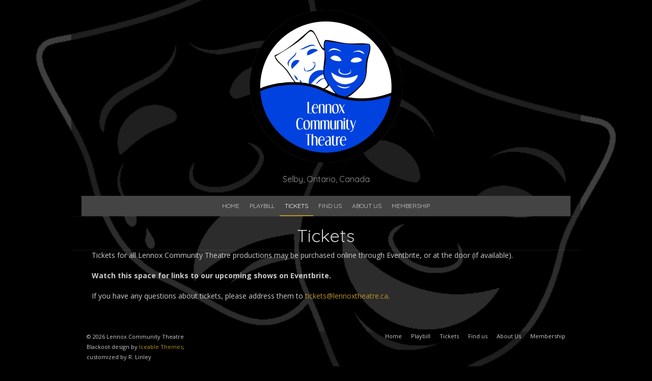

--- FILE ---
content_type: text/html; charset=UTF-8
request_url: http://www.lennoxtheatre.ca/tickets/
body_size: 8870
content:
<!DOCTYPE html>
<!--[if lt IE 7 ]><html class="ie ie6" lang="en-CA"><![endif]-->
<!--[if IE 7 ]><html class="ie ie7" lang="en-CA"><![endif]-->
<!--[if IE 8 ]><html class="ie ie8" lang="en-CA"><![endif]-->
<!--[if ( gte IE 9)|!(IE)]><!--><html lang="en-CA"><!--<![endif]-->
<head>
<meta charset="UTF-8" />
<meta name="viewport" content="width=device-width, initial-scale=1, maximum-scale=1" />
<!--[if IE]><meta http-equiv="X-UA-Compatible" content="IE=edge,chrome=1"><![endif]-->
<link rel="profile" href="http://gmpg.org/xfn/11" />
<title>Tickets &#8211; Lennox Community Theatre</title>
<meta name='robots' content='max-image-preview:large' />
<link rel='dns-prefetch' href='//fonts.googleapis.com' />
<link rel="alternate" type="application/rss+xml" title="Lennox Community Theatre &raquo; Feed" href="https://www.lennoxtheatre.ca/feed/" />
<link rel="alternate" title="oEmbed (JSON)" type="application/json+oembed" href="https://www.lennoxtheatre.ca/wp-json/oembed/1.0/embed?url=https%3A%2F%2Fwww.lennoxtheatre.ca%2Ftickets%2F" />
<link rel="alternate" title="oEmbed (XML)" type="text/xml+oembed" href="https://www.lennoxtheatre.ca/wp-json/oembed/1.0/embed?url=https%3A%2F%2Fwww.lennoxtheatre.ca%2Ftickets%2F&#038;format=xml" />
<style id='wp-img-auto-sizes-contain-inline-css' type='text/css'>
img:is([sizes=auto i],[sizes^="auto," i]){contain-intrinsic-size:3000px 1500px}
/*# sourceURL=wp-img-auto-sizes-contain-inline-css */
</style>
<style id='wp-emoji-styles-inline-css' type='text/css'>

	img.wp-smiley, img.emoji {
		display: inline !important;
		border: none !important;
		box-shadow: none !important;
		height: 1em !important;
		width: 1em !important;
		margin: 0 0.07em !important;
		vertical-align: -0.1em !important;
		background: none !important;
		padding: 0 !important;
	}
/*# sourceURL=wp-emoji-styles-inline-css */
</style>
<style id='wp-block-library-inline-css' type='text/css'>
:root{--wp-block-synced-color:#7a00df;--wp-block-synced-color--rgb:122,0,223;--wp-bound-block-color:var(--wp-block-synced-color);--wp-editor-canvas-background:#ddd;--wp-admin-theme-color:#007cba;--wp-admin-theme-color--rgb:0,124,186;--wp-admin-theme-color-darker-10:#006ba1;--wp-admin-theme-color-darker-10--rgb:0,107,160.5;--wp-admin-theme-color-darker-20:#005a87;--wp-admin-theme-color-darker-20--rgb:0,90,135;--wp-admin-border-width-focus:2px}@media (min-resolution:192dpi){:root{--wp-admin-border-width-focus:1.5px}}.wp-element-button{cursor:pointer}:root .has-very-light-gray-background-color{background-color:#eee}:root .has-very-dark-gray-background-color{background-color:#313131}:root .has-very-light-gray-color{color:#eee}:root .has-very-dark-gray-color{color:#313131}:root .has-vivid-green-cyan-to-vivid-cyan-blue-gradient-background{background:linear-gradient(135deg,#00d084,#0693e3)}:root .has-purple-crush-gradient-background{background:linear-gradient(135deg,#34e2e4,#4721fb 50%,#ab1dfe)}:root .has-hazy-dawn-gradient-background{background:linear-gradient(135deg,#faaca8,#dad0ec)}:root .has-subdued-olive-gradient-background{background:linear-gradient(135deg,#fafae1,#67a671)}:root .has-atomic-cream-gradient-background{background:linear-gradient(135deg,#fdd79a,#004a59)}:root .has-nightshade-gradient-background{background:linear-gradient(135deg,#330968,#31cdcf)}:root .has-midnight-gradient-background{background:linear-gradient(135deg,#020381,#2874fc)}:root{--wp--preset--font-size--normal:16px;--wp--preset--font-size--huge:42px}.has-regular-font-size{font-size:1em}.has-larger-font-size{font-size:2.625em}.has-normal-font-size{font-size:var(--wp--preset--font-size--normal)}.has-huge-font-size{font-size:var(--wp--preset--font-size--huge)}.has-text-align-center{text-align:center}.has-text-align-left{text-align:left}.has-text-align-right{text-align:right}.has-fit-text{white-space:nowrap!important}#end-resizable-editor-section{display:none}.aligncenter{clear:both}.items-justified-left{justify-content:flex-start}.items-justified-center{justify-content:center}.items-justified-right{justify-content:flex-end}.items-justified-space-between{justify-content:space-between}.screen-reader-text{border:0;clip-path:inset(50%);height:1px;margin:-1px;overflow:hidden;padding:0;position:absolute;width:1px;word-wrap:normal!important}.screen-reader-text:focus{background-color:#ddd;clip-path:none;color:#444;display:block;font-size:1em;height:auto;left:5px;line-height:normal;padding:15px 23px 14px;text-decoration:none;top:5px;width:auto;z-index:100000}html :where(.has-border-color){border-style:solid}html :where([style*=border-top-color]){border-top-style:solid}html :where([style*=border-right-color]){border-right-style:solid}html :where([style*=border-bottom-color]){border-bottom-style:solid}html :where([style*=border-left-color]){border-left-style:solid}html :where([style*=border-width]){border-style:solid}html :where([style*=border-top-width]){border-top-style:solid}html :where([style*=border-right-width]){border-right-style:solid}html :where([style*=border-bottom-width]){border-bottom-style:solid}html :where([style*=border-left-width]){border-left-style:solid}html :where(img[class*=wp-image-]){height:auto;max-width:100%}:where(figure){margin:0 0 1em}html :where(.is-position-sticky){--wp-admin--admin-bar--position-offset:var(--wp-admin--admin-bar--height,0px)}@media screen and (max-width:600px){html :where(.is-position-sticky){--wp-admin--admin-bar--position-offset:0px}}

/*# sourceURL=wp-block-library-inline-css */
</style><style id='wp-block-paragraph-inline-css' type='text/css'>
.is-small-text{font-size:.875em}.is-regular-text{font-size:1em}.is-large-text{font-size:2.25em}.is-larger-text{font-size:3em}.has-drop-cap:not(:focus):first-letter{float:left;font-size:8.4em;font-style:normal;font-weight:100;line-height:.68;margin:.05em .1em 0 0;text-transform:uppercase}body.rtl .has-drop-cap:not(:focus):first-letter{float:none;margin-left:.1em}p.has-drop-cap.has-background{overflow:hidden}:root :where(p.has-background){padding:1.25em 2.375em}:where(p.has-text-color:not(.has-link-color)) a{color:inherit}p.has-text-align-left[style*="writing-mode:vertical-lr"],p.has-text-align-right[style*="writing-mode:vertical-rl"]{rotate:180deg}
/*# sourceURL=http://www.lennoxtheatre.ca/wp-includes/blocks/paragraph/style.min.css */
</style>
<style id='global-styles-inline-css' type='text/css'>
:root{--wp--preset--aspect-ratio--square: 1;--wp--preset--aspect-ratio--4-3: 4/3;--wp--preset--aspect-ratio--3-4: 3/4;--wp--preset--aspect-ratio--3-2: 3/2;--wp--preset--aspect-ratio--2-3: 2/3;--wp--preset--aspect-ratio--16-9: 16/9;--wp--preset--aspect-ratio--9-16: 9/16;--wp--preset--color--black: #000000;--wp--preset--color--cyan-bluish-gray: #abb8c3;--wp--preset--color--white: #ffffff;--wp--preset--color--pale-pink: #f78da7;--wp--preset--color--vivid-red: #cf2e2e;--wp--preset--color--luminous-vivid-orange: #ff6900;--wp--preset--color--luminous-vivid-amber: #fcb900;--wp--preset--color--light-green-cyan: #7bdcb5;--wp--preset--color--vivid-green-cyan: #00d084;--wp--preset--color--pale-cyan-blue: #8ed1fc;--wp--preset--color--vivid-cyan-blue: #0693e3;--wp--preset--color--vivid-purple: #9b51e0;--wp--preset--gradient--vivid-cyan-blue-to-vivid-purple: linear-gradient(135deg,rgb(6,147,227) 0%,rgb(155,81,224) 100%);--wp--preset--gradient--light-green-cyan-to-vivid-green-cyan: linear-gradient(135deg,rgb(122,220,180) 0%,rgb(0,208,130) 100%);--wp--preset--gradient--luminous-vivid-amber-to-luminous-vivid-orange: linear-gradient(135deg,rgb(252,185,0) 0%,rgb(255,105,0) 100%);--wp--preset--gradient--luminous-vivid-orange-to-vivid-red: linear-gradient(135deg,rgb(255,105,0) 0%,rgb(207,46,46) 100%);--wp--preset--gradient--very-light-gray-to-cyan-bluish-gray: linear-gradient(135deg,rgb(238,238,238) 0%,rgb(169,184,195) 100%);--wp--preset--gradient--cool-to-warm-spectrum: linear-gradient(135deg,rgb(74,234,220) 0%,rgb(151,120,209) 20%,rgb(207,42,186) 40%,rgb(238,44,130) 60%,rgb(251,105,98) 80%,rgb(254,248,76) 100%);--wp--preset--gradient--blush-light-purple: linear-gradient(135deg,rgb(255,206,236) 0%,rgb(152,150,240) 100%);--wp--preset--gradient--blush-bordeaux: linear-gradient(135deg,rgb(254,205,165) 0%,rgb(254,45,45) 50%,rgb(107,0,62) 100%);--wp--preset--gradient--luminous-dusk: linear-gradient(135deg,rgb(255,203,112) 0%,rgb(199,81,192) 50%,rgb(65,88,208) 100%);--wp--preset--gradient--pale-ocean: linear-gradient(135deg,rgb(255,245,203) 0%,rgb(182,227,212) 50%,rgb(51,167,181) 100%);--wp--preset--gradient--electric-grass: linear-gradient(135deg,rgb(202,248,128) 0%,rgb(113,206,126) 100%);--wp--preset--gradient--midnight: linear-gradient(135deg,rgb(2,3,129) 0%,rgb(40,116,252) 100%);--wp--preset--font-size--small: 13px;--wp--preset--font-size--medium: 20px;--wp--preset--font-size--large: 36px;--wp--preset--font-size--x-large: 42px;--wp--preset--spacing--20: 0.44rem;--wp--preset--spacing--30: 0.67rem;--wp--preset--spacing--40: 1rem;--wp--preset--spacing--50: 1.5rem;--wp--preset--spacing--60: 2.25rem;--wp--preset--spacing--70: 3.38rem;--wp--preset--spacing--80: 5.06rem;--wp--preset--shadow--natural: 6px 6px 9px rgba(0, 0, 0, 0.2);--wp--preset--shadow--deep: 12px 12px 50px rgba(0, 0, 0, 0.4);--wp--preset--shadow--sharp: 6px 6px 0px rgba(0, 0, 0, 0.2);--wp--preset--shadow--outlined: 6px 6px 0px -3px rgb(255, 255, 255), 6px 6px rgb(0, 0, 0);--wp--preset--shadow--crisp: 6px 6px 0px rgb(0, 0, 0);}:where(.is-layout-flex){gap: 0.5em;}:where(.is-layout-grid){gap: 0.5em;}body .is-layout-flex{display: flex;}.is-layout-flex{flex-wrap: wrap;align-items: center;}.is-layout-flex > :is(*, div){margin: 0;}body .is-layout-grid{display: grid;}.is-layout-grid > :is(*, div){margin: 0;}:where(.wp-block-columns.is-layout-flex){gap: 2em;}:where(.wp-block-columns.is-layout-grid){gap: 2em;}:where(.wp-block-post-template.is-layout-flex){gap: 1.25em;}:where(.wp-block-post-template.is-layout-grid){gap: 1.25em;}.has-black-color{color: var(--wp--preset--color--black) !important;}.has-cyan-bluish-gray-color{color: var(--wp--preset--color--cyan-bluish-gray) !important;}.has-white-color{color: var(--wp--preset--color--white) !important;}.has-pale-pink-color{color: var(--wp--preset--color--pale-pink) !important;}.has-vivid-red-color{color: var(--wp--preset--color--vivid-red) !important;}.has-luminous-vivid-orange-color{color: var(--wp--preset--color--luminous-vivid-orange) !important;}.has-luminous-vivid-amber-color{color: var(--wp--preset--color--luminous-vivid-amber) !important;}.has-light-green-cyan-color{color: var(--wp--preset--color--light-green-cyan) !important;}.has-vivid-green-cyan-color{color: var(--wp--preset--color--vivid-green-cyan) !important;}.has-pale-cyan-blue-color{color: var(--wp--preset--color--pale-cyan-blue) !important;}.has-vivid-cyan-blue-color{color: var(--wp--preset--color--vivid-cyan-blue) !important;}.has-vivid-purple-color{color: var(--wp--preset--color--vivid-purple) !important;}.has-black-background-color{background-color: var(--wp--preset--color--black) !important;}.has-cyan-bluish-gray-background-color{background-color: var(--wp--preset--color--cyan-bluish-gray) !important;}.has-white-background-color{background-color: var(--wp--preset--color--white) !important;}.has-pale-pink-background-color{background-color: var(--wp--preset--color--pale-pink) !important;}.has-vivid-red-background-color{background-color: var(--wp--preset--color--vivid-red) !important;}.has-luminous-vivid-orange-background-color{background-color: var(--wp--preset--color--luminous-vivid-orange) !important;}.has-luminous-vivid-amber-background-color{background-color: var(--wp--preset--color--luminous-vivid-amber) !important;}.has-light-green-cyan-background-color{background-color: var(--wp--preset--color--light-green-cyan) !important;}.has-vivid-green-cyan-background-color{background-color: var(--wp--preset--color--vivid-green-cyan) !important;}.has-pale-cyan-blue-background-color{background-color: var(--wp--preset--color--pale-cyan-blue) !important;}.has-vivid-cyan-blue-background-color{background-color: var(--wp--preset--color--vivid-cyan-blue) !important;}.has-vivid-purple-background-color{background-color: var(--wp--preset--color--vivid-purple) !important;}.has-black-border-color{border-color: var(--wp--preset--color--black) !important;}.has-cyan-bluish-gray-border-color{border-color: var(--wp--preset--color--cyan-bluish-gray) !important;}.has-white-border-color{border-color: var(--wp--preset--color--white) !important;}.has-pale-pink-border-color{border-color: var(--wp--preset--color--pale-pink) !important;}.has-vivid-red-border-color{border-color: var(--wp--preset--color--vivid-red) !important;}.has-luminous-vivid-orange-border-color{border-color: var(--wp--preset--color--luminous-vivid-orange) !important;}.has-luminous-vivid-amber-border-color{border-color: var(--wp--preset--color--luminous-vivid-amber) !important;}.has-light-green-cyan-border-color{border-color: var(--wp--preset--color--light-green-cyan) !important;}.has-vivid-green-cyan-border-color{border-color: var(--wp--preset--color--vivid-green-cyan) !important;}.has-pale-cyan-blue-border-color{border-color: var(--wp--preset--color--pale-cyan-blue) !important;}.has-vivid-cyan-blue-border-color{border-color: var(--wp--preset--color--vivid-cyan-blue) !important;}.has-vivid-purple-border-color{border-color: var(--wp--preset--color--vivid-purple) !important;}.has-vivid-cyan-blue-to-vivid-purple-gradient-background{background: var(--wp--preset--gradient--vivid-cyan-blue-to-vivid-purple) !important;}.has-light-green-cyan-to-vivid-green-cyan-gradient-background{background: var(--wp--preset--gradient--light-green-cyan-to-vivid-green-cyan) !important;}.has-luminous-vivid-amber-to-luminous-vivid-orange-gradient-background{background: var(--wp--preset--gradient--luminous-vivid-amber-to-luminous-vivid-orange) !important;}.has-luminous-vivid-orange-to-vivid-red-gradient-background{background: var(--wp--preset--gradient--luminous-vivid-orange-to-vivid-red) !important;}.has-very-light-gray-to-cyan-bluish-gray-gradient-background{background: var(--wp--preset--gradient--very-light-gray-to-cyan-bluish-gray) !important;}.has-cool-to-warm-spectrum-gradient-background{background: var(--wp--preset--gradient--cool-to-warm-spectrum) !important;}.has-blush-light-purple-gradient-background{background: var(--wp--preset--gradient--blush-light-purple) !important;}.has-blush-bordeaux-gradient-background{background: var(--wp--preset--gradient--blush-bordeaux) !important;}.has-luminous-dusk-gradient-background{background: var(--wp--preset--gradient--luminous-dusk) !important;}.has-pale-ocean-gradient-background{background: var(--wp--preset--gradient--pale-ocean) !important;}.has-electric-grass-gradient-background{background: var(--wp--preset--gradient--electric-grass) !important;}.has-midnight-gradient-background{background: var(--wp--preset--gradient--midnight) !important;}.has-small-font-size{font-size: var(--wp--preset--font-size--small) !important;}.has-medium-font-size{font-size: var(--wp--preset--font-size--medium) !important;}.has-large-font-size{font-size: var(--wp--preset--font-size--large) !important;}.has-x-large-font-size{font-size: var(--wp--preset--font-size--x-large) !important;}
/*# sourceURL=global-styles-inline-css */
</style>

<style id='classic-theme-styles-inline-css' type='text/css'>
/*! This file is auto-generated */
.wp-block-button__link{color:#fff;background-color:#32373c;border-radius:9999px;box-shadow:none;text-decoration:none;padding:calc(.667em + 2px) calc(1.333em + 2px);font-size:1.125em}.wp-block-file__button{background:#32373c;color:#fff;text-decoration:none}
/*# sourceURL=/wp-includes/css/classic-themes.min.css */
</style>
<link rel='stylesheet' id='ub-extension-style-css-css' href='http://www.lennoxtheatre.ca/wp-content/plugins/ultimate-blocks/src/extensions/style.css?ver=6.9' type='text/css' media='all' />
<link rel='stylesheet' id='widgetopts-styles-css' href='http://www.lennoxtheatre.ca/wp-content/plugins/widget-options/assets/css/widget-options.css?ver=4.1.3' type='text/css' media='all' />
<link rel='stylesheet' id='blackoot-css' href='http://www.lennoxtheatre.ca/wp-content/themes/blackoot-lite/css/blackoot.min.css?ver=1.1.20.1511109725' type='text/css' media='all' />
<link rel='stylesheet' id='blackoot-style-css' href='http://www.lennoxtheatre.ca/wp-content/themes/blackoot-lite-child/style.css?ver=1.1.20.1511109725' type='text/css' media='all' />
<link rel='stylesheet' id='font-awesome-css' href='http://www.lennoxtheatre.ca/wp-content/themes/blackoot-lite/css/font-awesome/css/font-awesome.min.css?ver=1.1.20.1511109725' type='text/css' media='all' />
<link rel='stylesheet' id='blackoot-webfonts-css' href='//fonts.googleapis.com/css?family=Open+Sans:400italic,700italic,400,700|Quicksand:400italic,700italic,400,700&#038;subset=latin,latin-ext' type='text/css' media='all' />
<link rel='stylesheet' id='simple-social-icons-font-css' href='http://www.lennoxtheatre.ca/wp-content/plugins/simple-social-icons/css/style.css?ver=4.0.0' type='text/css' media='all' />
<script type="text/javascript" src="http://www.lennoxtheatre.ca/wp-includes/js/jquery/jquery.min.js?ver=3.7.1" id="jquery-core-js"></script>
<script type="text/javascript" src="http://www.lennoxtheatre.ca/wp-includes/js/jquery/jquery-migrate.min.js?ver=3.4.1" id="jquery-migrate-js"></script>
<script type="text/javascript" src="http://www.lennoxtheatre.ca/wp-includes/js/hoverIntent.min.js?ver=1.10.2" id="hoverIntent-js"></script>
<script type="text/javascript" src="http://www.lennoxtheatre.ca/wp-content/themes/blackoot-lite/js/blackoot.min.js?ver=1.1.20.1511109725" id="blackoot-js"></script>
<link rel="https://api.w.org/" href="https://www.lennoxtheatre.ca/wp-json/" /><link rel="alternate" title="JSON" type="application/json" href="https://www.lennoxtheatre.ca/wp-json/wp/v2/pages/304" /><link rel="EditURI" type="application/rsd+xml" title="RSD" href="https://www.lennoxtheatre.ca/xmlrpc.php?rsd" />
<meta name="generator" content="WordPress 6.9" />
<link rel="canonical" href="https://www.lennoxtheatre.ca/tickets/" />
<link rel='shortlink' href='https://www.lennoxtheatre.ca/?p=304' />
<meta name="cdp-version" content="1.5.0" /><meta http-equiv="X-Clacks-Overhead" content="GNU Terry Pratchett" /><style type="text/css" id="custom-background-css">
body.custom-background { background-color: #000000; background-image: url("http://www.lennoxtheatre.ca/wp-content/uploads/2022/10/masks-darkened.png"); background-position: center center; background-size: cover; background-repeat: no-repeat; background-attachment: fixed; }
</style>
	<link rel="icon" href="https://www.lennoxtheatre.ca/wp-content/uploads/2017/05/cropped-lct_logo-32x32.png" sizes="32x32" />
<link rel="icon" href="https://www.lennoxtheatre.ca/wp-content/uploads/2017/05/cropped-lct_logo-192x192.png" sizes="192x192" />
<link rel="apple-touch-icon" href="https://www.lennoxtheatre.ca/wp-content/uploads/2017/05/cropped-lct_logo-180x180.png" />
<meta name="msapplication-TileImage" content="https://www.lennoxtheatre.ca/wp-content/uploads/2017/05/cropped-lct_logo-270x270.png" />
		<style type="text/css" id="wp-custom-css">
			#tophead-wrap {
  display: none;
}

#logo {
	max-width: 35em;
	margin: auto;
}
#header {
	display: flex;
	padding: 20px 0;
}

#header #tagline {
}

#breadcrumbs {
	display: none;
}

#menu-lct-main-menu {
	background-color: #444444;
}

#page-title h1 {
	padding: 10px;
}

#sidebar-container {
	max-width: 300px;
}

#page-container.with-sidebar {
	max-width: 720px;
	margin-bottom: 0;
}

#page-container p:empty {
	display: none;
}

#page-container h2, #page-container h3, #page-container h4 {
	margin-top: 0;
	margin-bottom: 0
}

#page-container ul li {
	margin: 0 0 0 42px;
}

.comments {
	display: none;
}

#page-title {
	margin-top: 10px;
}

#main-content {
	margin-top: 0px
}

#main-content img, #main-content iframe {
	border-radius: 1%;
}

#tophead-wrap, #header, #main-wrap, #sub-footer {
	background-color:rgba(0, 0, 0, 0.3);
}

#footer {
	display:none;
}

#nav-wrap, #page-title {
	background-color:rgba(0, 0, 0, 0);
}

#header, #sub-footer {
}

.textwidget ul {
	list-style: disc outside none;
}

img.alignnone {
	margin-bottom: 0;
}

#page-title {
	
}

#page-title h1 {
	font-size: 2.5em;
	line-height: 1em;
	text-align: center;
}

.box_container {
	display: block;
	max-width: 605px;
}

.box {
	padding: 1em;
	background-color: rgba(0, 0, 255, 0.3);
	border: 1px solid transparent;
	-moz-border-radius: 20px 5px;
	-webkit-border-radius: 20px 5px;
	-o-border-radius: 20px 5px;
	border-radius: 20px 5px;
	overflow: hidden;
}

.box ul {
	margin-right: 1em;
	list-style-position: outside;
	margin-left: -1em;
}

.box li {
}

.box h2 {
	font-size: 1.7em;
	display: block;
	padding-bottom: 1em;
}

.ctr {
	text-align: center;
}

#sidebar .widget-title {
	color: lightblue;
}

#sidebar .auditions_notice .widget-title {
	margin-bottom: 0 !important;
}

#sidebar .auditions_notice h2 {
	margin: 0;
}

#sidebar .auditions_notice h3 {
	margin-top: 0;
	margin-bottom: 0.5em;
}

#sub-footer {
	padding-top: 0;
}

/* Playbill page posters */
.post-112 img { 
	max-width: 250px;
}

@media screen and (max-width: 1000px) {
	.post-112 figure {
		width: 100%;
	}
}

#paypal-membership-table {
	margin-bottom: 0;
}
#paypal-membership-table td {
	padding-bottom: 0;
}

/* Newsletter plug-in styling */
.tnp input[type="text"], .tnp input[type="email"] {
	background-color: #999 !important;
	color: white;
}

/* About Us page */
.logo-margin-bottom-0 {
	margin-bottom: 0;
	padding-bottom: 0;	
}

/* Bordered paragraph */
.p-bordered {
	padding: 1em;
	border: 1px solid currentcolor;
}

/* Home page temporary */
.bottom-margin-zero {
	margin-bottom: 0 !important;
	padding-bottom: 0 !important;
}

/* Because an h4 link to tickets on
 * the home page was too dark to see */
.not_black a:hover, .not_black a:focus-within {
	color: gold !important;
}

.wp-block-heading a:hover, 
.wp-block-heading a:focus {
	color: white !important;
}		</style>
		<link rel='stylesheet' id='nice_page_transition_css-css' href='http://www.lennoxtheatre.ca/wp-content/plugins/nice-page-transition/css/front.css?ver=6.9' type='text/css' media='all' />
</head>
<body class="wp-singular page-template page-template-page-templates page-template-full-width page-template-page-templatesfull-width-php page page-id-304 custom-background wp-theme-blackoot-lite wp-child-theme-blackoot-lite-child opacity">
<div id="main-wrap">
	<div id="header-wrap">
		<div id="tophead-wrap">
			<div class="container">
				<div class="tophead">
									</div>
			</div>
		</div>

		<div id="header">
			<div class="container">
				<div id="logo">
					<a href="https://www.lennoxtheatre.ca" title='Lennox Community Theatre' rel='home'>
													<h1 class="site-title" style="display:none">Lennox Community Theatre</h1>
							<img src="http://www.lennoxtheatre.ca/wp-content/uploads/2017/05/lct_logo_300.png" alt="Lennox Community Theatre">
												</a>
				</div>
									<div id="tagline">Selby, Ontario, Canada</div>
								</div>
		</div>

		<div id="nav-wrap">
			<div id="navbar" class="container">
				<div class="menu-lct-main-menu-container"><ul id="menu-lct-main-menu" class="menu sf-menu"><li id="menu-item-39" class="menu-item menu-item-type-post_type menu-item-object-page menu-item-home current-page-parent menu-item-39"><a href="https://www.lennoxtheatre.ca/">Home</a></li>
<li id="menu-item-125" class="menu-item menu-item-type-post_type menu-item-object-page menu-item-125"><a href="https://www.lennoxtheatre.ca/playbill/">Playbill</a></li>
<li id="menu-item-306" class="menu-item menu-item-type-post_type menu-item-object-page current-menu-item page_item page-item-304 current_page_item menu-item-306"><a href="https://www.lennoxtheatre.ca/tickets/" aria-current="page">Tickets</a></li>
<li id="menu-item-45" class="menu-item menu-item-type-post_type menu-item-object-page menu-item-45"><a href="https://www.lennoxtheatre.ca/find-us/">Find us</a></li>
<li id="menu-item-94" class="menu-item menu-item-type-post_type menu-item-object-page menu-item-94"><a href="https://www.lennoxtheatre.ca/about-us/">About Us</a></li>
<li id="menu-item-296" class="menu-item menu-item-type-post_type menu-item-object-page menu-item-296"><a href="https://www.lennoxtheatre.ca/membership/">Membership</a></li>
</ul></div><select id="dropdown-menu"><option value="">Menu</option><option value="https://www.lennoxtheatre.ca/">Home</option><option value="https://www.lennoxtheatre.ca/playbill/">Playbill</option><option value="https://www.lennoxtheatre.ca/tickets/">Tickets</option><option value="https://www.lennoxtheatre.ca/find-us/">Find us</option><option value="https://www.lennoxtheatre.ca/about-us/">About Us</option><option value="https://www.lennoxtheatre.ca/membership/">Membership</option></select>			</div>
		</div>
	</div>
		<div id="page-title">
		<div class="container">
							<div id="breadcrumbs">
					<a href="https://www.lennoxtheatre.ca">Home</a><span class="separator"> / </span>Tickets				</div>
							<h1>Tickets</h1>
		</div>
	</div>
	<div class="container" id="main-content">
	<div id="page-container" class="post-304 page type-page status-publish hentry">
	
<p>Tickets for all Lennox Community Theatre productions may be purchased online through Eventbrite, or at the door (if available).</p>



<p><strong>Watch this space for links to our upcoming shows on Eventbrite.</strong></p>



<p>If you have any questions about tickets, please address them to&nbsp;<a href="mailto:tickets@lennoxtheatre.ca?subject=Tickets%20enquiry">tickets@lennoxtheatre.ca</a>.</p>



<p></p>



<p></p>
			<br class="clear" />
							<div class="comments">
									</div>
					</div>
</div>
<div id="sub-footer">
	<div class="container">
		<div class="sub-footer-left">
			<p>

			
			&copy; 2026 Lennox Community Theatre<br>Blackoot design by <a href='https://www.iceablethemes.com' target='_blank'>Iceable Themes</a>;<br>customized by R. Linley

			</p>
		</div>

		<div class="sub-footer-right">
			<div class="menu-lct-main-menu-container"><ul id="menu-lct-main-menu-1" class="menu"><li class="menu-item menu-item-type-post_type menu-item-object-page menu-item-home current-page-parent menu-item-39"><a href="https://www.lennoxtheatre.ca/">Home</a></li>
<li class="menu-item menu-item-type-post_type menu-item-object-page menu-item-125"><a href="https://www.lennoxtheatre.ca/playbill/">Playbill</a></li>
<li class="menu-item menu-item-type-post_type menu-item-object-page current-menu-item page_item page-item-304 current_page_item menu-item-306"><a href="https://www.lennoxtheatre.ca/tickets/" aria-current="page">Tickets</a></li>
<li class="menu-item menu-item-type-post_type menu-item-object-page menu-item-45"><a href="https://www.lennoxtheatre.ca/find-us/">Find us</a></li>
<li class="menu-item menu-item-type-post_type menu-item-object-page menu-item-94"><a href="https://www.lennoxtheatre.ca/about-us/">About Us</a></li>
<li class="menu-item menu-item-type-post_type menu-item-object-page menu-item-296"><a href="https://www.lennoxtheatre.ca/membership/">Membership</a></li>
</ul></div>		</div>
	</div>
</div>

</div>

<script type="speculationrules">
{"prefetch":[{"source":"document","where":{"and":[{"href_matches":"/*"},{"not":{"href_matches":["/wp-*.php","/wp-admin/*","/wp-content/uploads/*","/wp-content/*","/wp-content/plugins/*","/wp-content/themes/blackoot-lite-child/*","/wp-content/themes/blackoot-lite/*","/*\\?(.+)"]}},{"not":{"selector_matches":"a[rel~=\"nofollow\"]"}},{"not":{"selector_matches":".no-prefetch, .no-prefetch a"}}]},"eagerness":"conservative"}]}
</script>
<style type="text/css" media="screen"></style><script type="text/javascript" id="nice_page_transition_js-js-extra">
/* <![CDATA[ */
var settings = {"type":"opacity"};
//# sourceURL=nice_page_transition_js-js-extra
/* ]]> */
</script>
<script type="text/javascript" src="http://www.lennoxtheatre.ca/wp-content/plugins/nice-page-transition/js/front.js?ver=6.9" id="nice_page_transition_js-js"></script>
<script id="wp-emoji-settings" type="application/json">
{"baseUrl":"https://s.w.org/images/core/emoji/17.0.2/72x72/","ext":".png","svgUrl":"https://s.w.org/images/core/emoji/17.0.2/svg/","svgExt":".svg","source":{"concatemoji":"http://www.lennoxtheatre.ca/wp-includes/js/wp-emoji-release.min.js?ver=6.9"}}
</script>
<script type="module">
/* <![CDATA[ */
/*! This file is auto-generated */
const a=JSON.parse(document.getElementById("wp-emoji-settings").textContent),o=(window._wpemojiSettings=a,"wpEmojiSettingsSupports"),s=["flag","emoji"];function i(e){try{var t={supportTests:e,timestamp:(new Date).valueOf()};sessionStorage.setItem(o,JSON.stringify(t))}catch(e){}}function c(e,t,n){e.clearRect(0,0,e.canvas.width,e.canvas.height),e.fillText(t,0,0);t=new Uint32Array(e.getImageData(0,0,e.canvas.width,e.canvas.height).data);e.clearRect(0,0,e.canvas.width,e.canvas.height),e.fillText(n,0,0);const a=new Uint32Array(e.getImageData(0,0,e.canvas.width,e.canvas.height).data);return t.every((e,t)=>e===a[t])}function p(e,t){e.clearRect(0,0,e.canvas.width,e.canvas.height),e.fillText(t,0,0);var n=e.getImageData(16,16,1,1);for(let e=0;e<n.data.length;e++)if(0!==n.data[e])return!1;return!0}function u(e,t,n,a){switch(t){case"flag":return n(e,"\ud83c\udff3\ufe0f\u200d\u26a7\ufe0f","\ud83c\udff3\ufe0f\u200b\u26a7\ufe0f")?!1:!n(e,"\ud83c\udde8\ud83c\uddf6","\ud83c\udde8\u200b\ud83c\uddf6")&&!n(e,"\ud83c\udff4\udb40\udc67\udb40\udc62\udb40\udc65\udb40\udc6e\udb40\udc67\udb40\udc7f","\ud83c\udff4\u200b\udb40\udc67\u200b\udb40\udc62\u200b\udb40\udc65\u200b\udb40\udc6e\u200b\udb40\udc67\u200b\udb40\udc7f");case"emoji":return!a(e,"\ud83e\u1fac8")}return!1}function f(e,t,n,a){let r;const o=(r="undefined"!=typeof WorkerGlobalScope&&self instanceof WorkerGlobalScope?new OffscreenCanvas(300,150):document.createElement("canvas")).getContext("2d",{willReadFrequently:!0}),s=(o.textBaseline="top",o.font="600 32px Arial",{});return e.forEach(e=>{s[e]=t(o,e,n,a)}),s}function r(e){var t=document.createElement("script");t.src=e,t.defer=!0,document.head.appendChild(t)}a.supports={everything:!0,everythingExceptFlag:!0},new Promise(t=>{let n=function(){try{var e=JSON.parse(sessionStorage.getItem(o));if("object"==typeof e&&"number"==typeof e.timestamp&&(new Date).valueOf()<e.timestamp+604800&&"object"==typeof e.supportTests)return e.supportTests}catch(e){}return null}();if(!n){if("undefined"!=typeof Worker&&"undefined"!=typeof OffscreenCanvas&&"undefined"!=typeof URL&&URL.createObjectURL&&"undefined"!=typeof Blob)try{var e="postMessage("+f.toString()+"("+[JSON.stringify(s),u.toString(),c.toString(),p.toString()].join(",")+"));",a=new Blob([e],{type:"text/javascript"});const r=new Worker(URL.createObjectURL(a),{name:"wpTestEmojiSupports"});return void(r.onmessage=e=>{i(n=e.data),r.terminate(),t(n)})}catch(e){}i(n=f(s,u,c,p))}t(n)}).then(e=>{for(const n in e)a.supports[n]=e[n],a.supports.everything=a.supports.everything&&a.supports[n],"flag"!==n&&(a.supports.everythingExceptFlag=a.supports.everythingExceptFlag&&a.supports[n]);var t;a.supports.everythingExceptFlag=a.supports.everythingExceptFlag&&!a.supports.flag,a.supports.everything||((t=a.source||{}).concatemoji?r(t.concatemoji):t.wpemoji&&t.twemoji&&(r(t.twemoji),r(t.wpemoji)))});
//# sourceURL=http://www.lennoxtheatre.ca/wp-includes/js/wp-emoji-loader.min.js
/* ]]> */
</script>

</body>
</html>


--- FILE ---
content_type: text/css
request_url: http://www.lennoxtheatre.ca/wp-content/themes/blackoot-lite-child/style.css?ver=1.1.20.1511109725
body_size: 597
content:
/*
Theme Name: Blackoot Lite Child
Theme URI: https://www.iceablethemes.com/shop/blackoot-lite/
Template: blackoot-lite
Author: Iceable Media
Author URI: https://www.iceablethemes.com
Description: An Elegant, Multi-purpose, Responsive WordPress Theme. Perfect for photography or music oriented blogs as well as portfolio and creative business websites. It features two widgetizable areas in the sidebar and the optional footer, two custom menu locations in the navbar and footer, optional tagline display, custom logo and favicon, custom header image and custom background. Blackoot Lite is also translation ready for non-English sites, a .pot file is included to get started quickly, and a French (fr_FR) translation is already included.
Tags: one-column,two-columns,right-sidebar,custom-background,custom-header,custom-menu,footer-widgets,editor-style,featured-images,full-width-template,sticky-post,theme-options,threaded-comments,translation-ready,entertainment,photography,portfolio
Version: 1.1.20.1511109725
Updated: 2017-11-19 11:42:05

*/

